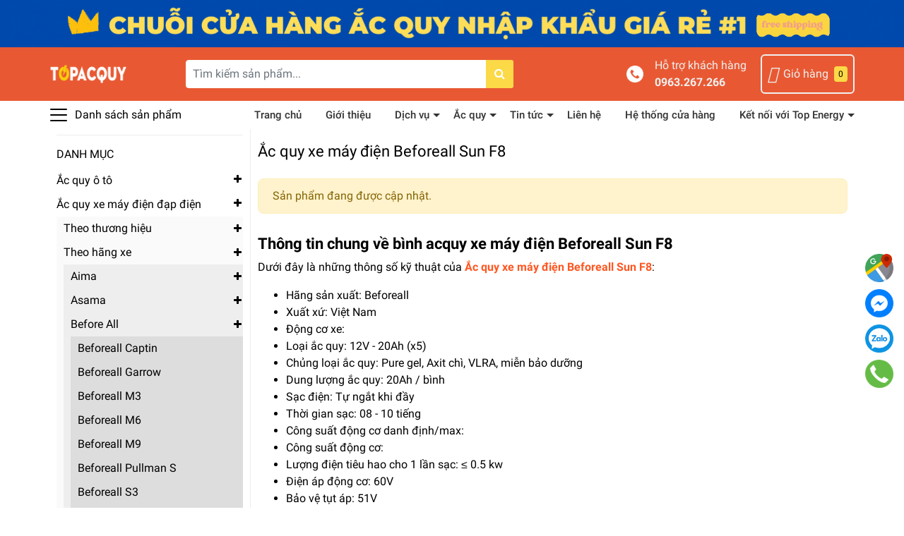

--- FILE ---
content_type: text/css
request_url: https://bizweb.dktcdn.net/100/440/693/themes/989113/assets/sidebar_style.scss.css?1765782975418
body_size: 690
content:
.aside-filter ul{padding-left:0;list-style:none;margin:0px}aside.aside-item{padding-top:15px}aside.aside-item .aside-title .caret-down{position:relative;display:block;background:var(--primary-color);color:#fff;padding:10px 20px 10px 15px}aside.aside-item .aside-title .caret-down:before{content:"";position:absolute;width:0;height:0;border-style:solid;border-width:5px 5px 0 5px;border-color:#fff transparent transparent transparent;display:inline-block;top:50%;left:95%;margin-left:-10px;margin-top:-2px;transition:0.5s}@media (min-width: 992px){aside.aside-item .aside-title i{display:none}}@media (max-width: 991px){aside.aside-item .aside-title i{float:right;margin-top:5px}}aside.aside-item .aside-title.active i:before{content:"\f068"}@media (max-width: 991px){.aside-content{overflow:auto}.aside-content::-webkit-scrollbar{width:3px}.aside-content::-webkit-scrollbar-thumb{background-color:var(--primary-color);outline:1px solid var(--primary-color)}}aside.aside-item+.aside-item{border-top:1px solid #eee;margin-top:15px}.aside-content .filter-item{position:relative;clear:left;font-size:14px;padding:0}.aside-content .filter-item:last-child{border-bottom:none}.aside-content .filter-item a{font-size:14px;font-weight:600;line-height:1.7;padding:5px 20px 2px 0px}.aside-content .filter-item .fa{cursor:pointer;display:inline}.aside-content .filter-item .fa.fa-caret-right{right:auto;left:0;top:16px;text-align:left}.aside-content .filter-item .dropdown-menu{width:100%;border:0;padding-left:0px;box-shadow:none;margin-top:0px;padding:0px;position:static;background:none}.aside-content .filter-item.active>.dropdown-menu{display:block}.aside-content .filter-item:hover>a{color:#333;background-color:transparent}.aside-content .filter-item ul>li:before{top:17px;left:15px}.filter-container__selected-filter-item{background:transparent;padding:6px 8px;margin-right:4px;margin-top:4px;border:1px solid var(--primary-color);position:relative;overflow:hidden}.filter-container__selected-filter-item a{color:#e85933;z-index:1;position:relative;font-weight:400}.filter-container__selected-filter-item a:hover{text-decoration:none}.filter-container__selected-filter-item a .fa{margin-left:5px}.filter-container__selected-filter-item:after{content:'';position:absolute;width:100%;height:100%;top:0;left:0;z-index:0;background:var(--primary-color);opacity:0.1}@media (max-width: 991px){.sidebar{position:fixed;visibility:hidden;opacity:0;z-index:-1}}aside.aside-item.filter-vendor{border-top:1px solid #eee}aside.aside-item.filter-vendor.ac-quy-o-to{padding-bottom:15px}


--- FILE ---
content_type: text/css
request_url: https://bizweb.dktcdn.net/100/440/693/themes/989113/assets/collection_style.scss.css?1765782975418
body_size: 1381
content:
.sort-cate ul{padding-left:15px;list-style:none;margin:0px}.sort-cate ul li{display:inline-block;margin-right:10px}@media (max-width: 991px){.sort-cate{--border-color:#eee;font-size:12px}.sort-cate li{margin:0 auto;outline:none;position:relative;padding:0 10px;color:var(--text-color);font-size:12px;cursor:pointer;border-radius:6px}.sort-cate #sort-by{background:#fff;padding-bottom:10px}.sort-cate #sort-by>ul>li{line-height:34px}.sort-cate #sort-by>ul>li .fas{position:absolute;top:10px;right:10px}.sort-cate #sort-by>ul>li:hover{border-bottom-right-radius:0;border-bottom-left-radius:0;box-shadow:0 15px 35px rgba(50,50,93,0.1),0 5px 15px rgba(0,0,0,0.07)}.sort-cate #sort-by>ul>li:hover>ul{visibility:visible}.sort-cate #sort-by li>ul{position:absolute;visibility:hidden;width:120px;left:-1px;top:34px;z-index:9999;border:1px solid var(--border-color);border-radius:0px 0px 6px 6px;overflow:hidden;background:#fff}.sort-cate #sort-by li>ul li{border-top:none;border-right:none;border-left:none;border-radius:0px}.sort-cate #sort-by li>ul li:hover a{color:var(--primary-color)}#open-filters{font-size:12px}#open-filters .fa{font-size:30px}}@media (min-width: 992px){.sort-cate .fas{display:none}.sort-cate .content_ul li{display:inline-block}.sort-cate .content_ul li a{font-weight:400;color:#898989;padding:9px 10px 11px;display:inline-block}.sort-cate .content_ul li:hover,.sort-cate .content_ul li.active{border-bottom:2px solid var(--primary-color);margin-bottom:-2px}.sort-cate .content_ul li:hover a,.sort-cate .content_ul li.active a{color:var(--primary-color)}}.card{border-radius:0px;border:none}.sidebar{order:-1;border-right:1px solid #eee}.sidebar.openf{top:0;right:0;height:100%;overflow:auto;z-index:9999;visibility:visible;opacity:1;width:300px}.pagenav{display:flex;justify-content:flex-end;margin-top:14px;align-items:center}.overflow-item:not(.show){display:none}.filter-item-toggle .fas{transitions:all .3s ease-out}.filter-item-toggle.show{display:inline-block}.filter-item-toggle.show .fas{transform:rotate(180deg)}.recent-view-list{align-items:start;overflow-x:auto;flex-wrap:nowrap}.recent-view-list::-webkit-scrollbar{display:none}.recent-view-list{-ms-overflow-style:none;scrollbar-width:none}.evo-list-accessories .col-border{padding:5px 0}.evo-list-accessories .item_small{padding-left:10px;list-style:none;margin-top:5px;display:none}.evo-list-accessories .keyword-info-title{padding-right:50px;position:relative}.evo-list-accessories .keyword-info-title i{position:absolute;right:10px;top:50%;transform:translateY(-50%)}.evo-list-accessories .keyword-info-title i.active:before{content:"\f068"}@media (max-width: 480px){div#open-filters{position:fixed;z-index:9999;top:150px;right:0}}#open-filters .fa{color:#e85933}.evo-list-accessories .col-border{position:relative;text-align:left}@media (min-width: 767px){.mb.aside-item{display:none}}@media (max-width: 767px){.evo-list-accessories{display:block}.evo-list-accessories .col-border{padding:5px 0}.evo-list-accessories .item_small{padding-left:10px;list-style:none;margin-top:5px;display:none}.evo-list-accessories .keyword-info-title{padding-right:30px;position:relative}.evo-list-accessories .keyword-info-title i{position:absolute;right:10px;top:50%;transform:translateY(-50%)}.evo-list-accessories .keyword-info-title i.active:before{content:"\f068"}}.sort-cate ul{padding-left:0;list-style:none;margin:0px}@media (max-width: 991px){.sort-cate{--border-color:#eee;font-size:12px}.sort-cate li{margin:0 auto;outline:none;position:relative;width:120px;padding:0 10px;color:var(--text-color);font-size:12px;cursor:pointer;border:1px solid var(--border-color);border-radius:6px}.sort-cate #sort-by{background:#fff;padding-bottom:0px}.sort-cate #sort-by>ul>li{line-height:34px}.sort-cate #sort-by>ul>li .fas{position:absolute;top:10px;right:10px}.sort-cate #sort-by>ul>li:hover{border-bottom-right-radius:0;border-bottom-left-radius:0;box-shadow:0 15px 35px rgba(50,50,93,0.1),0 5px 15px rgba(0,0,0,0.07)}.sort-cate #sort-by>ul>li:hover>ul{visibility:visible}.sort-cate #sort-by li>ul{position:absolute;visibility:hidden;width:120px;left:-1px;top:34px;z-index:9999;border:1px solid var(--border-color);border-radius:0px 0px 6px 6px;overflow:hidden;background:#fff}.sort-cate #sort-by li>ul li{border-top:none;border-right:none;border-left:none;border-radius:0px}.sort-cate #sort-by li>ul li:hover a{color:var(--primary-color)}#open-filters{font-size:16px}#open-filters .fa{font-size:24px}}@media (min-width: 992px){.sort-cate .fas{display:none}.sort-cate .content_ul li{display:inline-block}.sort-cate .content_ul li a{font-weight:400;color:#898989;padding:9px 10px 11px;display:inline-block}.sort-cate .content_ul li:hover,.sort-cate .content_ul li.active{border-bottom:2px solid var(--primary-color);margin-bottom:-2px}.sort-cate .content_ul li:hover a,.sort-cate .content_ul li.active a{color:var(--primary-color)}}.card{border-radius:0px;border:none}.sidebar{order:-1;border-right:1px solid #eee}.sidebar.openf{top:0;right:0;height:90%;overflow-y:auto;overflow-x:hidden;z-index:9999;visibility:visible;opacity:1;width:300px}.pagenav{display:flex;justify-content:flex-end;margin-top:14px;align-items:center}.overflow-item:not(.show){display:none}.filter-item-toggle .fas{transitions:all .3s ease-out}.filter-item-toggle.show{display:inline-block}.filter-item-toggle.show .fas{transform:rotate(180deg)}.recent-view-list{align-items:start;overflow-x:auto;flex-wrap:nowrap}.recent-view-list::-webkit-scrollbar{display:none}.recent-view-list{-ms-overflow-style:none;scrollbar-width:none}.product_getcontent{max-height:var(--maxHeightContent);overflow:hidden}.ega-pro__seemore{position:relative}.ega-pro__seemore.show:before{content:none}.ega-pro__seemore:before{position:absolute;content:"";left:0;right:0;bottom:100%;height:100px;background:linear-gradient(180deg, rgba(255,255,255,0) 17%, #fff 93.12%)}@media (min-width: 992px){.danhmucmobile{display:none}}@media (max-width: 991px){.sortPagiBar{display:flex;align-items:center;margin-bottom:10px}.danhmucdesktop{display:none}.view-options__filters-button{background:none;border:none;margin-right:20px}.view-options__filters-button svg path{fill:#e85933}.popupabc{display:none;position:fixed}.popupabc.active{display:block;position:fixed;top:0px;background:#fff;z-index:99999;left:0px;width:300px;padding:0px 15px;height:100%;overflow-y:scroll;overflow-x:hidden}}.search-item.active .fa-plus:before{content:"\f068"}.fa-plus.active:before{content:"\f068"}.col-border.active{font-weight:bold;color:#e85933}
